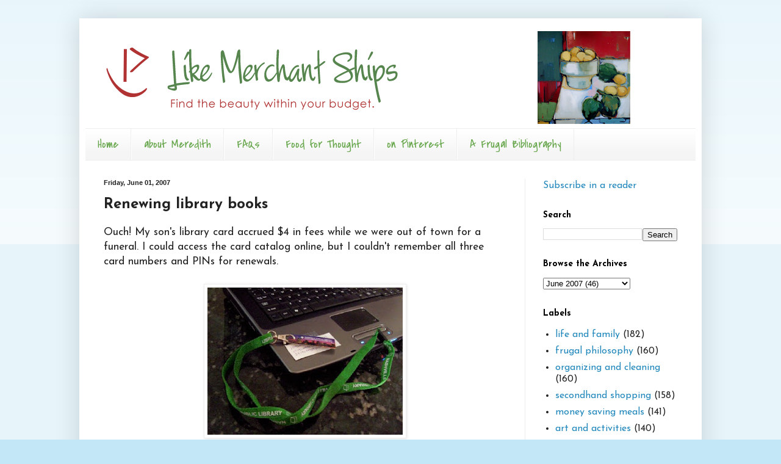

--- FILE ---
content_type: text/html; charset=UTF-8
request_url: http://www.likemerchantships.com/2007/06/renewing-library-books.html
body_size: 11916
content:
<!DOCTYPE html>
<html class='v2' dir='ltr' lang='en-US'>
<head>
<link href='https://www.blogger.com/static/v1/widgets/335934321-css_bundle_v2.css' rel='stylesheet' type='text/css'/>
<meta content='width=1100' name='viewport'/>
<meta content='text/html; charset=UTF-8' http-equiv='Content-Type'/>
<meta content='blogger' name='generator'/>
<link href='http://www.likemerchantships.com/favicon.ico' rel='icon' type='image/x-icon'/>
<link href='http://www.likemerchantships.com/2007/06/renewing-library-books.html' rel='canonical'/>
<link rel="alternate" type="application/atom+xml" title="Like Merchant Ships - Atom" href="http://www.likemerchantships.com/feeds/posts/default" />
<link rel="alternate" type="application/rss+xml" title="Like Merchant Ships - RSS" href="http://www.likemerchantships.com/feeds/posts/default?alt=rss" />
<link rel="service.post" type="application/atom+xml" title="Like Merchant Ships - Atom" href="https://www.blogger.com/feeds/12364613/posts/default" />

<link rel="alternate" type="application/atom+xml" title="Like Merchant Ships - Atom" href="http://www.likemerchantships.com/feeds/3216886102161930401/comments/default" />
<!--Can't find substitution for tag [blog.ieCssRetrofitLinks]-->
<link href='https://blogger.googleusercontent.com/img/b/R29vZ2xl/AVvXsEjY7pXCU9lyMM_cEJOX1g0PW3I9nBtge6DdYcq18-UQk1j_HdnrSgT0kaEwozgvQhJaNqumzlOEHwUq_Rtl52mbgU78iMgqBaatLdNHiCBxGn9XY0hNufcuDdnE9xhuKrwgQd_Bsg/s320/library+card+web.jpg' rel='image_src'/>
<meta content='http://www.likemerchantships.com/2007/06/renewing-library-books.html' property='og:url'/>
<meta content='Renewing library books' property='og:title'/>
<meta content='Ouch! My son&#39;s library card accrued $4 in fees while we were out of town for a funeral. I could access the card catalog online, but I couldn...' property='og:description'/>
<meta content='https://blogger.googleusercontent.com/img/b/R29vZ2xl/AVvXsEjY7pXCU9lyMM_cEJOX1g0PW3I9nBtge6DdYcq18-UQk1j_HdnrSgT0kaEwozgvQhJaNqumzlOEHwUq_Rtl52mbgU78iMgqBaatLdNHiCBxGn9XY0hNufcuDdnE9xhuKrwgQd_Bsg/w1200-h630-p-k-no-nu/library+card+web.jpg' property='og:image'/>
<title>Like Merchant Ships: Renewing library books</title>
<style type='text/css'>@font-face{font-family:'Covered By Your Grace';font-style:normal;font-weight:400;font-display:swap;src:url(//fonts.gstatic.com/s/coveredbyyourgrace/v17/QGYwz-AZahWOJJI9kykWW9mD6opopoqXSOSEHwgsiaXVIxnL.woff2)format('woff2');unicode-range:U+0100-02BA,U+02BD-02C5,U+02C7-02CC,U+02CE-02D7,U+02DD-02FF,U+0304,U+0308,U+0329,U+1D00-1DBF,U+1E00-1E9F,U+1EF2-1EFF,U+2020,U+20A0-20AB,U+20AD-20C0,U+2113,U+2C60-2C7F,U+A720-A7FF;}@font-face{font-family:'Covered By Your Grace';font-style:normal;font-weight:400;font-display:swap;src:url(//fonts.gstatic.com/s/coveredbyyourgrace/v17/QGYwz-AZahWOJJI9kykWW9mD6opopoqXSOSEEQgsiaXVIw.woff2)format('woff2');unicode-range:U+0000-00FF,U+0131,U+0152-0153,U+02BB-02BC,U+02C6,U+02DA,U+02DC,U+0304,U+0308,U+0329,U+2000-206F,U+20AC,U+2122,U+2191,U+2193,U+2212,U+2215,U+FEFF,U+FFFD;}@font-face{font-family:'Josefin Sans';font-style:normal;font-weight:400;font-display:swap;src:url(//fonts.gstatic.com/s/josefinsans/v34/Qw3aZQNVED7rKGKxtqIqX5EUAnx4Vn8siqM7.woff2)format('woff2');unicode-range:U+0102-0103,U+0110-0111,U+0128-0129,U+0168-0169,U+01A0-01A1,U+01AF-01B0,U+0300-0301,U+0303-0304,U+0308-0309,U+0323,U+0329,U+1EA0-1EF9,U+20AB;}@font-face{font-family:'Josefin Sans';font-style:normal;font-weight:400;font-display:swap;src:url(//fonts.gstatic.com/s/josefinsans/v34/Qw3aZQNVED7rKGKxtqIqX5EUA3x4Vn8siqM7.woff2)format('woff2');unicode-range:U+0100-02BA,U+02BD-02C5,U+02C7-02CC,U+02CE-02D7,U+02DD-02FF,U+0304,U+0308,U+0329,U+1D00-1DBF,U+1E00-1E9F,U+1EF2-1EFF,U+2020,U+20A0-20AB,U+20AD-20C0,U+2113,U+2C60-2C7F,U+A720-A7FF;}@font-face{font-family:'Josefin Sans';font-style:normal;font-weight:400;font-display:swap;src:url(//fonts.gstatic.com/s/josefinsans/v34/Qw3aZQNVED7rKGKxtqIqX5EUDXx4Vn8sig.woff2)format('woff2');unicode-range:U+0000-00FF,U+0131,U+0152-0153,U+02BB-02BC,U+02C6,U+02DA,U+02DC,U+0304,U+0308,U+0329,U+2000-206F,U+20AC,U+2122,U+2191,U+2193,U+2212,U+2215,U+FEFF,U+FFFD;}@font-face{font-family:'Josefin Sans';font-style:normal;font-weight:700;font-display:swap;src:url(//fonts.gstatic.com/s/josefinsans/v34/Qw3aZQNVED7rKGKxtqIqX5EUAnx4Vn8siqM7.woff2)format('woff2');unicode-range:U+0102-0103,U+0110-0111,U+0128-0129,U+0168-0169,U+01A0-01A1,U+01AF-01B0,U+0300-0301,U+0303-0304,U+0308-0309,U+0323,U+0329,U+1EA0-1EF9,U+20AB;}@font-face{font-family:'Josefin Sans';font-style:normal;font-weight:700;font-display:swap;src:url(//fonts.gstatic.com/s/josefinsans/v34/Qw3aZQNVED7rKGKxtqIqX5EUA3x4Vn8siqM7.woff2)format('woff2');unicode-range:U+0100-02BA,U+02BD-02C5,U+02C7-02CC,U+02CE-02D7,U+02DD-02FF,U+0304,U+0308,U+0329,U+1D00-1DBF,U+1E00-1E9F,U+1EF2-1EFF,U+2020,U+20A0-20AB,U+20AD-20C0,U+2113,U+2C60-2C7F,U+A720-A7FF;}@font-face{font-family:'Josefin Sans';font-style:normal;font-weight:700;font-display:swap;src:url(//fonts.gstatic.com/s/josefinsans/v34/Qw3aZQNVED7rKGKxtqIqX5EUDXx4Vn8sig.woff2)format('woff2');unicode-range:U+0000-00FF,U+0131,U+0152-0153,U+02BB-02BC,U+02C6,U+02DA,U+02DC,U+0304,U+0308,U+0329,U+2000-206F,U+20AC,U+2122,U+2191,U+2193,U+2212,U+2215,U+FEFF,U+FFFD;}</style>
<style id='page-skin-1' type='text/css'><!--
/*
-----------------------------------------------
Blogger Template Style
Name:     Simple
Designer: Blogger
URL:      www.blogger.com
----------------------------------------------- */
/* Content
----------------------------------------------- */
body {
font: normal normal 16px Josefin Sans;
color: #222222;
background: #c3e7f6 none repeat scroll top left;
padding: 0 40px 40px 40px;
}
html body .region-inner {
min-width: 0;
max-width: 100%;
width: auto;
}
h2 {
font-size: 22px;
}
a:link {
text-decoration:none;
color: #2288bb;
}
a:visited {
text-decoration:none;
color: #888888;
}
a:hover {
text-decoration:underline;
color: #33aaff;
}
.body-fauxcolumn-outer .fauxcolumn-inner {
background: transparent url(https://resources.blogblog.com/blogblog/data/1kt/simple/body_gradient_tile_light.png) repeat scroll top left;
_background-image: none;
}
.body-fauxcolumn-outer .cap-top {
position: absolute;
z-index: 1;
height: 400px;
width: 100%;
}
.body-fauxcolumn-outer .cap-top .cap-left {
width: 100%;
background: transparent url(https://resources.blogblog.com/blogblog/data/1kt/simple/gradients_light.png) repeat-x scroll top left;
_background-image: none;
}
.content-outer {
-moz-box-shadow: 0 0 40px rgba(0, 0, 0, .15);
-webkit-box-shadow: 0 0 5px rgba(0, 0, 0, .15);
-goog-ms-box-shadow: 0 0 10px #333333;
box-shadow: 0 0 40px rgba(0, 0, 0, .15);
margin-bottom: 1px;
}
.content-inner {
padding: 10px 10px;
}
.content-inner {
background-color: #ffffff;
}
/* Header
----------------------------------------------- */
.header-outer {
background: transparent none repeat-x scroll 0 -400px;
_background-image: none;
}
.Header h1 {
font: normal normal 60px Arial, Tahoma, Helvetica, FreeSans, sans-serif;
color: #3399bb;
text-shadow: -1px -1px 1px rgba(0, 0, 0, .2);
}
.Header h1 a {
color: #3399bb;
}
.Header .description {
font-size: 140%;
color: #777777;
}
.header-inner .Header .titlewrapper {
padding: 22px 30px;
}
.header-inner .Header .descriptionwrapper {
padding: 0 30px;
}
/* Tabs
----------------------------------------------- */
.tabs-inner .section:first-child {
border-top: 1px solid #eeeeee;
}
.tabs-inner .section:first-child ul {
margin-top: -1px;
border-top: 1px solid #eeeeee;
border-left: 0 solid #eeeeee;
border-right: 0 solid #eeeeee;
}
.tabs-inner .widget ul {
background: #f5f5f5 url(https://resources.blogblog.com/blogblog/data/1kt/simple/gradients_light.png) repeat-x scroll 0 -800px;
_background-image: none;
border-bottom: 1px solid #eeeeee;
margin-top: 0;
margin-left: -30px;
margin-right: -30px;
}
.tabs-inner .widget li a {
display: inline-block;
padding: .6em 1em;
font: normal normal 20px Covered By Your Grace;
color: #6aa84f;
border-left: 1px solid #ffffff;
border-right: 1px solid #eeeeee;
}
.tabs-inner .widget li:first-child a {
border-left: none;
}
.tabs-inner .widget li.selected a, .tabs-inner .widget li a:hover {
color: #000000;
background-color: #eeeeee;
text-decoration: none;
}
/* Columns
----------------------------------------------- */
.main-outer {
border-top: 0 solid #eeeeee;
}
.fauxcolumn-left-outer .fauxcolumn-inner {
border-right: 1px solid #eeeeee;
}
.fauxcolumn-right-outer .fauxcolumn-inner {
border-left: 1px solid #eeeeee;
}
/* Headings
----------------------------------------------- */
div.widget > h2,
div.widget h2.title {
margin: 0 0 1em 0;
font: normal bold 14px Josefin Sans;
color: #000000;
}
/* Widgets
----------------------------------------------- */
.widget .zippy {
color: #999999;
text-shadow: 2px 2px 1px rgba(0, 0, 0, .1);
}
.widget .popular-posts ul {
list-style: none;
}
/* Posts
----------------------------------------------- */
h2.date-header {
font: normal bold 11px Arial, Tahoma, Helvetica, FreeSans, sans-serif;
}
.date-header span {
background-color: transparent;
color: #222222;
padding: inherit;
letter-spacing: inherit;
margin: inherit;
}
.main-inner {
padding-top: 30px;
padding-bottom: 30px;
}
.main-inner .column-center-inner {
padding: 0 15px;
}
.main-inner .column-center-inner .section {
margin: 0 15px;
}
.post {
margin: 0 0 25px 0;
}
h3.post-title, .comments h4 {
font: normal bold 24px Josefin Sans;
margin: .75em 0 0;
}
.post-body {
font-size: 110%;
line-height: 1.4;
position: relative;
}
.post-body img, .post-body .tr-caption-container, .Profile img, .Image img,
.BlogList .item-thumbnail img {
padding: 2px;
background: #ffffff;
border: 1px solid #eeeeee;
-moz-box-shadow: 1px 1px 5px rgba(0, 0, 0, .1);
-webkit-box-shadow: 1px 1px 5px rgba(0, 0, 0, .1);
box-shadow: 1px 1px 5px rgba(0, 0, 0, .1);
}
.post-body img, .post-body .tr-caption-container {
padding: 5px;
}
.post-body .tr-caption-container {
color: #222222;
}
.post-body .tr-caption-container img {
padding: 0;
background: transparent;
border: none;
-moz-box-shadow: 0 0 0 rgba(0, 0, 0, .1);
-webkit-box-shadow: 0 0 0 rgba(0, 0, 0, .1);
box-shadow: 0 0 0 rgba(0, 0, 0, .1);
}
.post-header {
margin: 0 0 1.5em;
line-height: 1.6;
font-size: 90%;
}
.post-footer {
margin: 20px -2px 0;
padding: 5px 10px;
color: #666666;
background-color: #f9f9f9;
border-bottom: 1px solid #eeeeee;
line-height: 1.6;
font-size: 90%;
}
#comments .comment-author {
padding-top: 1.5em;
border-top: 1px solid #eeeeee;
background-position: 0 1.5em;
}
#comments .comment-author:first-child {
padding-top: 0;
border-top: none;
}
.avatar-image-container {
margin: .2em 0 0;
}
#comments .avatar-image-container img {
border: 1px solid #eeeeee;
}
/* Comments
----------------------------------------------- */
.comments .comments-content .icon.blog-author {
background-repeat: no-repeat;
background-image: url([data-uri]);
}
.comments .comments-content .loadmore a {
border-top: 1px solid #999999;
border-bottom: 1px solid #999999;
}
.comments .comment-thread.inline-thread {
background-color: #f9f9f9;
}
.comments .continue {
border-top: 2px solid #999999;
}
/* Accents
---------------------------------------------- */
.section-columns td.columns-cell {
border-left: 1px solid #eeeeee;
}
.blog-pager {
background: transparent none no-repeat scroll top center;
}
.blog-pager-older-link, .home-link,
.blog-pager-newer-link {
background-color: #ffffff;
padding: 5px;
}
.footer-outer {
border-top: 0 dashed #bbbbbb;
}
/* Mobile
----------------------------------------------- */
body.mobile  {
background-size: auto;
}
.mobile .body-fauxcolumn-outer {
background: transparent none repeat scroll top left;
}
.mobile .body-fauxcolumn-outer .cap-top {
background-size: 100% auto;
}
.mobile .content-outer {
-webkit-box-shadow: 0 0 3px rgba(0, 0, 0, .15);
box-shadow: 0 0 3px rgba(0, 0, 0, .15);
}
.mobile .tabs-inner .widget ul {
margin-left: 0;
margin-right: 0;
}
.mobile .post {
margin: 0;
}
.mobile .main-inner .column-center-inner .section {
margin: 0;
}
.mobile .date-header span {
padding: 0.1em 10px;
margin: 0 -10px;
}
.mobile h3.post-title {
margin: 0;
}
.mobile .blog-pager {
background: transparent none no-repeat scroll top center;
}
.mobile .footer-outer {
border-top: none;
}
.mobile .main-inner, .mobile .footer-inner {
background-color: #ffffff;
}
.mobile-index-contents {
color: #222222;
}
.mobile-link-button {
background-color: #2288bb;
}
.mobile-link-button a:link, .mobile-link-button a:visited {
color: #ffffff;
}
.mobile .tabs-inner .section:first-child {
border-top: none;
}
.mobile .tabs-inner .PageList .widget-content {
background-color: #eeeeee;
color: #000000;
border-top: 1px solid #eeeeee;
border-bottom: 1px solid #eeeeee;
}
.mobile .tabs-inner .PageList .widget-content .pagelist-arrow {
border-left: 1px solid #eeeeee;
}

--></style>
<style id='template-skin-1' type='text/css'><!--
body {
min-width: 1020px;
}
.content-outer, .content-fauxcolumn-outer, .region-inner {
min-width: 1020px;
max-width: 1020px;
_width: 1020px;
}
.main-inner .columns {
padding-left: 0px;
padding-right: 280px;
}
.main-inner .fauxcolumn-center-outer {
left: 0px;
right: 280px;
/* IE6 does not respect left and right together */
_width: expression(this.parentNode.offsetWidth -
parseInt("0px") -
parseInt("280px") + 'px');
}
.main-inner .fauxcolumn-left-outer {
width: 0px;
}
.main-inner .fauxcolumn-right-outer {
width: 280px;
}
.main-inner .column-left-outer {
width: 0px;
right: 100%;
margin-left: -0px;
}
.main-inner .column-right-outer {
width: 280px;
margin-right: -280px;
}
#layout {
min-width: 0;
}
#layout .content-outer {
min-width: 0;
width: 800px;
}
#layout .region-inner {
min-width: 0;
width: auto;
}
body#layout div.add_widget {
padding: 8px;
}
body#layout div.add_widget a {
margin-left: 32px;
}
--></style>
<link href='https://www.blogger.com/dyn-css/authorization.css?targetBlogID=12364613&amp;zx=6dbdc99e-49e5-4cab-92e8-cb335929eb63' media='none' onload='if(media!=&#39;all&#39;)media=&#39;all&#39;' rel='stylesheet'/><noscript><link href='https://www.blogger.com/dyn-css/authorization.css?targetBlogID=12364613&amp;zx=6dbdc99e-49e5-4cab-92e8-cb335929eb63' rel='stylesheet'/></noscript>
<meta name='google-adsense-platform-account' content='ca-host-pub-1556223355139109'/>
<meta name='google-adsense-platform-domain' content='blogspot.com'/>

</head>
<body class='loading variant-pale'>
<div class='navbar no-items section' id='navbar' name='Navbar'>
</div>
<div class='body-fauxcolumns'>
<div class='fauxcolumn-outer body-fauxcolumn-outer'>
<div class='cap-top'>
<div class='cap-left'></div>
<div class='cap-right'></div>
</div>
<div class='fauxborder-left'>
<div class='fauxborder-right'></div>
<div class='fauxcolumn-inner'>
</div>
</div>
<div class='cap-bottom'>
<div class='cap-left'></div>
<div class='cap-right'></div>
</div>
</div>
</div>
<div class='content'>
<div class='content-fauxcolumns'>
<div class='fauxcolumn-outer content-fauxcolumn-outer'>
<div class='cap-top'>
<div class='cap-left'></div>
<div class='cap-right'></div>
</div>
<div class='fauxborder-left'>
<div class='fauxborder-right'></div>
<div class='fauxcolumn-inner'>
</div>
</div>
<div class='cap-bottom'>
<div class='cap-left'></div>
<div class='cap-right'></div>
</div>
</div>
</div>
<div class='content-outer'>
<div class='content-cap-top cap-top'>
<div class='cap-left'></div>
<div class='cap-right'></div>
</div>
<div class='fauxborder-left content-fauxborder-left'>
<div class='fauxborder-right content-fauxborder-right'></div>
<div class='content-inner'>
<header>
<div class='header-outer'>
<div class='header-cap-top cap-top'>
<div class='cap-left'></div>
<div class='cap-right'></div>
</div>
<div class='fauxborder-left header-fauxborder-left'>
<div class='fauxborder-right header-fauxborder-right'></div>
<div class='region-inner header-inner'>
<div class='header section' id='header' name='Header'><div class='widget Header' data-version='1' id='Header1'>
<div id='header-inner'>
<a href='http://www.likemerchantships.com/' style='display: block'>
<img alt='Like Merchant Ships' height='170px; ' id='Header1_headerimg' src='https://blogger.googleusercontent.com/img/b/R29vZ2xl/AVvXsEiXd2KaQVCEecTWylCVGDjSE-8XMU_FvplQ9Y-XmABJ7ysoczWSvDUTP7LKNIQX2kqgN7oumEnD2VTRxSgHiclta7XvX8uC-jp6nZZVMjivSd15nxASG6-Jc3zI1oRBBCrFQpHf/s960-r/MeredithHeader.png' style='display: block' width='960px; '/>
</a>
</div>
</div></div>
</div>
</div>
<div class='header-cap-bottom cap-bottom'>
<div class='cap-left'></div>
<div class='cap-right'></div>
</div>
</div>
</header>
<div class='tabs-outer'>
<div class='tabs-cap-top cap-top'>
<div class='cap-left'></div>
<div class='cap-right'></div>
</div>
<div class='fauxborder-left tabs-fauxborder-left'>
<div class='fauxborder-right tabs-fauxborder-right'></div>
<div class='region-inner tabs-inner'>
<div class='tabs section' id='crosscol' name='Cross-Column'><div class='widget PageList' data-version='1' id='PageList1'>
<h2>Pages</h2>
<div class='widget-content'>
<ul>
<li>
<a href='http://www.likemerchantships.com/'>Home</a>
</li>
<li>
<a href='http://www.likemerchantships.org/2005/01/hi-im-meredith-like-merchant-ships-is.html'>about Meredith</a>
</li>
<li>
<a href='http://www.likemerchantships.org/2005/01/frequently-asked-questions.html'>FAQs</a>
</li>
<li>
<a href='http://merchantships.tumblr.com/'>Food for Thought </a>
</li>
<li>
<a href='http://pinterest.com/merchantships/'>on Pinterest</a>
</li>
<li>
<a href='http://www.likemerchantships.org/2007/07/live-well-on-less-bibliography.html'>A Frugal Bibliography</a>
</li>
</ul>
<div class='clear'></div>
</div>
</div></div>
<div class='tabs no-items section' id='crosscol-overflow' name='Cross-Column 2'></div>
</div>
</div>
<div class='tabs-cap-bottom cap-bottom'>
<div class='cap-left'></div>
<div class='cap-right'></div>
</div>
</div>
<div class='main-outer'>
<div class='main-cap-top cap-top'>
<div class='cap-left'></div>
<div class='cap-right'></div>
</div>
<div class='fauxborder-left main-fauxborder-left'>
<div class='fauxborder-right main-fauxborder-right'></div>
<div class='region-inner main-inner'>
<div class='columns fauxcolumns'>
<div class='fauxcolumn-outer fauxcolumn-center-outer'>
<div class='cap-top'>
<div class='cap-left'></div>
<div class='cap-right'></div>
</div>
<div class='fauxborder-left'>
<div class='fauxborder-right'></div>
<div class='fauxcolumn-inner'>
</div>
</div>
<div class='cap-bottom'>
<div class='cap-left'></div>
<div class='cap-right'></div>
</div>
</div>
<div class='fauxcolumn-outer fauxcolumn-left-outer'>
<div class='cap-top'>
<div class='cap-left'></div>
<div class='cap-right'></div>
</div>
<div class='fauxborder-left'>
<div class='fauxborder-right'></div>
<div class='fauxcolumn-inner'>
</div>
</div>
<div class='cap-bottom'>
<div class='cap-left'></div>
<div class='cap-right'></div>
</div>
</div>
<div class='fauxcolumn-outer fauxcolumn-right-outer'>
<div class='cap-top'>
<div class='cap-left'></div>
<div class='cap-right'></div>
</div>
<div class='fauxborder-left'>
<div class='fauxborder-right'></div>
<div class='fauxcolumn-inner'>
</div>
</div>
<div class='cap-bottom'>
<div class='cap-left'></div>
<div class='cap-right'></div>
</div>
</div>
<!-- corrects IE6 width calculation -->
<div class='columns-inner'>
<div class='column-center-outer'>
<div class='column-center-inner'>
<div class='main section' id='main' name='Main'><div class='widget Blog' data-version='1' id='Blog1'>
<div class='blog-posts hfeed'>

          <div class="date-outer">
        
<h2 class='date-header'><span>Friday, June 01, 2007</span></h2>

          <div class="date-posts">
        
<div class='post-outer'>
<div class='post hentry uncustomized-post-template' itemprop='blogPost' itemscope='itemscope' itemtype='http://schema.org/BlogPosting'>
<meta content='https://blogger.googleusercontent.com/img/b/R29vZ2xl/AVvXsEjY7pXCU9lyMM_cEJOX1g0PW3I9nBtge6DdYcq18-UQk1j_HdnrSgT0kaEwozgvQhJaNqumzlOEHwUq_Rtl52mbgU78iMgqBaatLdNHiCBxGn9XY0hNufcuDdnE9xhuKrwgQd_Bsg/s320/library+card+web.jpg' itemprop='image_url'/>
<meta content='12364613' itemprop='blogId'/>
<meta content='3216886102161930401' itemprop='postId'/>
<a name='3216886102161930401'></a>
<h3 class='post-title entry-title' itemprop='name'>
Renewing library books
</h3>
<div class='post-header'>
<div class='post-header-line-1'></div>
</div>
<div class='post-body entry-content' id='post-body-3216886102161930401' itemprop='description articleBody'>
Ouch! My son's library card accrued $4 in fees while we were out of town for a funeral. I could access the card catalog online, but I couldn't remember all three card numbers and PINs for renewals.<br /><br /><a href="https://blogger.googleusercontent.com/img/b/R29vZ2xl/AVvXsEjY7pXCU9lyMM_cEJOX1g0PW3I9nBtge6DdYcq18-UQk1j_HdnrSgT0kaEwozgvQhJaNqumzlOEHwUq_Rtl52mbgU78iMgqBaatLdNHiCBxGn9XY0hNufcuDdnE9xhuKrwgQd_Bsg/s1600-h/library+card+web.jpg"><img alt="" border="0" id="BLOGGER_PHOTO_ID_5071245134150356530" src="https://blogger.googleusercontent.com/img/b/R29vZ2xl/AVvXsEjY7pXCU9lyMM_cEJOX1g0PW3I9nBtge6DdYcq18-UQk1j_HdnrSgT0kaEwozgvQhJaNqumzlOEHwUq_Rtl52mbgU78iMgqBaatLdNHiCBxGn9XY0hNufcuDdnE9xhuKrwgQd_Bsg/s320/library+card+web.jpg" style="DISPLAY: block; MARGIN: 0px auto 10px; CURSOR: hand; TEXT-ALIGN: center" /></a>I finally taped the numbers to my laptop for easy reference. It would be just as easy to save them to a document file. No more excuses for me!
<div style='clear: both;'></div>
</div>
<div class='post-footer'>
<div class='post-footer-line post-footer-line-1'>
<span class='post-author vcard'>
Posted by
<span class='fn' itemprop='author' itemscope='itemscope' itemtype='http://schema.org/Person'>
<span itemprop='name'>Meredith</span>
</span>
</span>
<span class='post-timestamp'>
at
<meta content='http://www.likemerchantships.com/2007/06/renewing-library-books.html' itemprop='url'/>
<a class='timestamp-link' href='http://www.likemerchantships.com/2007/06/renewing-library-books.html' rel='bookmark' title='permanent link'><abbr class='published' itemprop='datePublished' title='2007-06-01T18:32:00-05:00'>6:32 PM</abbr></a>
</span>
<span class='post-comment-link'>
</span>
<span class='post-icons'>
<span class='item-action'>
<a href='https://www.blogger.com/email-post/12364613/3216886102161930401' title='Email Post'>
<img alt='' class='icon-action' height='13' src='https://resources.blogblog.com/img/icon18_email.gif' width='18'/>
</a>
</span>
<span class='item-control blog-admin pid-1904809788'>
<a href='https://www.blogger.com/post-edit.g?blogID=12364613&postID=3216886102161930401&from=pencil' title='Edit Post'>
<img alt='' class='icon-action' height='18' src='https://resources.blogblog.com/img/icon18_edit_allbkg.gif' width='18'/>
</a>
</span>
</span>
<div class='post-share-buttons goog-inline-block'>
</div>
</div>
<div class='post-footer-line post-footer-line-2'>
<span class='post-labels'>
Labels:
<a href='http://www.likemerchantships.com/search/label/library%20bag' rel='tag'>library bag</a>
</span>
</div>
<div class='post-footer-line post-footer-line-3'>
<span class='post-location'>
</span>
</div>
</div>
</div>
<div class='comments' id='comments'>
<a name='comments'></a>
<h4>6 comments:</h4>
<div id='Blog1_comments-block-wrapper'>
<dl class='avatar-comment-indent' id='comments-block'>
<dt class='comment-author ' id='c4531762480627022331'>
<a name='c4531762480627022331'></a>
<div class="avatar-image-container vcard"><span dir="ltr"><a href="https://www.blogger.com/profile/00337834296068863923" target="" rel="nofollow" onclick="" class="avatar-hovercard" id="av-4531762480627022331-00337834296068863923"><img src="https://resources.blogblog.com/img/blank.gif" width="35" height="35" class="delayLoad" style="display: none;" longdesc="//3.bp.blogspot.com/_IVEfMTPr0cM/SXqT3d-569I/AAAAAAAAAKw/4iJc9V3GrPY/S45-s35/indie-sling-50k.jpg" alt="" title="Indie Pereira">

<noscript><img src="//3.bp.blogspot.com/_IVEfMTPr0cM/SXqT3d-569I/AAAAAAAAAKw/4iJc9V3GrPY/S45-s35/indie-sling-50k.jpg" width="35" height="35" class="photo" alt=""></noscript></a></span></div>
<a href='https://www.blogger.com/profile/00337834296068863923' rel='nofollow'>Indie Pereira</a>
said...
</dt>
<dd class='comment-body' id='Blog1_cmt-4531762480627022331'>
<p>
$4 isn't ouch. $100+ is ouch. Just ask my husband who no longer uses the library.
</p>
</dd>
<dd class='comment-footer'>
<span class='comment-timestamp'>
<a href='http://www.likemerchantships.com/2007/06/renewing-library-books.html?showComment=1180754400000#c4531762480627022331' title='comment permalink'>
June 01, 2007 10:20 PM
</a>
<span class='item-control blog-admin pid-186949890'>
<a class='comment-delete' href='https://www.blogger.com/comment/delete/12364613/4531762480627022331' title='Delete Comment'>
<img src='https://resources.blogblog.com/img/icon_delete13.gif'/>
</a>
</span>
</span>
</dd>
<dt class='comment-author ' id='c2645115284112753754'>
<a name='c2645115284112753754'></a>
<div class="avatar-image-container avatar-stock"><span dir="ltr"><img src="//resources.blogblog.com/img/blank.gif" width="35" height="35" alt="" title="Anonymous">

</span></div>
Anonymous
said...
</dt>
<dd class='comment-body' id='Blog1_cmt-2645115284112753754'>
<p>
I check out the whole family's materials on my card.  That way, only one set of numbers to memorize.<BR/><BR/>I have, however, had over 100 items checked out at a time.<BR/><BR/>Jora
</p>
</dd>
<dd class='comment-footer'>
<span class='comment-timestamp'>
<a href='http://www.likemerchantships.com/2007/06/renewing-library-books.html?showComment=1180757220000#c2645115284112753754' title='comment permalink'>
June 01, 2007 11:07 PM
</a>
<span class='item-control blog-admin pid-1443524576'>
<a class='comment-delete' href='https://www.blogger.com/comment/delete/12364613/2645115284112753754' title='Delete Comment'>
<img src='https://resources.blogblog.com/img/icon_delete13.gif'/>
</a>
</span>
</span>
</dd>
<dt class='comment-author blog-author' id='c2474314964492326603'>
<a name='c2474314964492326603'></a>
<div class="avatar-image-container vcard"><span dir="ltr"><a href="https://www.blogger.com/profile/08455517419708043340" target="" rel="nofollow" onclick="" class="avatar-hovercard" id="av-2474314964492326603-08455517419708043340"><img src="https://resources.blogblog.com/img/blank.gif" width="35" height="35" class="delayLoad" style="display: none;" longdesc="//blogger.googleusercontent.com/img/b/R29vZ2xl/AVvXsEgHQ_BjzxyinINicodkCxlOdd1KXaemxlOw_E3KjnuxkZSr--mNLfKVnItWCAzxTXr9cVoR1dbw-XqMJ-YrTg07sY_XkZ84eCYb-sgX6JZbqu4d86dK8JmFZLaC-iz88A/s45-c/best-frugal-blog-for-living-well-on-less.jpg" alt="" title="Meredith">

<noscript><img src="//blogger.googleusercontent.com/img/b/R29vZ2xl/AVvXsEgHQ_BjzxyinINicodkCxlOdd1KXaemxlOw_E3KjnuxkZSr--mNLfKVnItWCAzxTXr9cVoR1dbw-XqMJ-YrTg07sY_XkZ84eCYb-sgX6JZbqu4d86dK8JmFZLaC-iz88A/s45-c/best-frugal-blog-for-living-well-on-less.jpg" width="35" height="35" class="photo" alt=""></noscript></a></span></div>
<a href='https://www.blogger.com/profile/08455517419708043340' rel='nofollow'>Meredith</a>
said...
</dt>
<dd class='comment-body' id='Blog1_cmt-2474314964492326603'>
<p>
Wow!  I still hate to lose $4 that I wouldn't have had to pay otherwise, though.<BR/><BR/>Jora, our library has a 25 item limit per card.  We have to stack my card and my son's to get enough materials to last us.
</p>
</dd>
<dd class='comment-footer'>
<span class='comment-timestamp'>
<a href='http://www.likemerchantships.com/2007/06/renewing-library-books.html?showComment=1180758120000#c2474314964492326603' title='comment permalink'>
June 01, 2007 11:22 PM
</a>
<span class='item-control blog-admin pid-1904809788'>
<a class='comment-delete' href='https://www.blogger.com/comment/delete/12364613/2474314964492326603' title='Delete Comment'>
<img src='https://resources.blogblog.com/img/icon_delete13.gif'/>
</a>
</span>
</span>
</dd>
<dt class='comment-author ' id='c7819132689512496175'>
<a name='c7819132689512496175'></a>
<div class="avatar-image-container avatar-stock"><span dir="ltr"><img src="//resources.blogblog.com/img/blank.gif" width="35" height="35" alt="" title="Anonymous">

</span></div>
Anonymous
said...
</dt>
<dd class='comment-body' id='Blog1_cmt-7819132689512496175'>
<p>
Our library fortunately does not impose fines on children's books (at least at this time) nor do they impose a limit on books (there is a 5 per card limit on recordings).  While I do find it easier to put everything on my card, I'm then not teaching my children the wonderful value of using their cards and the small thrill of checking things out themselves.<BR/><BR/>I keep the cards in my purse and that has worked great.  :-)
</p>
</dd>
<dd class='comment-footer'>
<span class='comment-timestamp'>
<a href='http://www.likemerchantships.com/2007/06/renewing-library-books.html?showComment=1180785960000#c7819132689512496175' title='comment permalink'>
June 02, 2007 7:06 AM
</a>
<span class='item-control blog-admin pid-1443524576'>
<a class='comment-delete' href='https://www.blogger.com/comment/delete/12364613/7819132689512496175' title='Delete Comment'>
<img src='https://resources.blogblog.com/img/icon_delete13.gif'/>
</a>
</span>
</span>
</dd>
<dt class='comment-author ' id='c7388531008340921391'>
<a name='c7388531008340921391'></a>
<div class="avatar-image-container avatar-stock"><span dir="ltr"><img src="//resources.blogblog.com/img/blank.gif" width="35" height="35" alt="" title="Anonymous">

</span></div>
Anonymous
said...
</dt>
<dd class='comment-body' id='Blog1_cmt-7388531008340921391'>
<p>
I think our card limit is 150 items (Several years ago, I asked.)  I know I've exceeded 100 without complaint from the desk.<BR/><BR/>And, with different family members chekcing out things for their own interests, we almost always have more than 50 items checked out.<BR/><BR/>Jora
</p>
</dd>
<dd class='comment-footer'>
<span class='comment-timestamp'>
<a href='http://www.likemerchantships.com/2007/06/renewing-library-books.html?showComment=1180808220000#c7388531008340921391' title='comment permalink'>
June 02, 2007 1:17 PM
</a>
<span class='item-control blog-admin pid-1443524576'>
<a class='comment-delete' href='https://www.blogger.com/comment/delete/12364613/7388531008340921391' title='Delete Comment'>
<img src='https://resources.blogblog.com/img/icon_delete13.gif'/>
</a>
</span>
</span>
</dd>
<dt class='comment-author ' id='c6802035699830683449'>
<a name='c6802035699830683449'></a>
<div class="avatar-image-container vcard"><span dir="ltr"><a href="https://www.blogger.com/profile/10687367589610368444" target="" rel="nofollow" onclick="" class="avatar-hovercard" id="av-6802035699830683449-10687367589610368444"><img src="https://resources.blogblog.com/img/blank.gif" width="35" height="35" class="delayLoad" style="display: none;" longdesc="//blogger.googleusercontent.com/img/b/R29vZ2xl/AVvXsEh2otBmU7IuJW_1kKr7-Kb1p5_zP3GdOMayjYA0Gm5oLehakbt6mRIJV4oZl9ray4SZuSPkFZFfXioIMF0aIdu7MLF6ggsHH3keSuimV_cLeK20OAW4QQf48fCtxYgXZQ/s45-c/facebook+picture.jpg" alt="" title="Fatcat">

<noscript><img src="//blogger.googleusercontent.com/img/b/R29vZ2xl/AVvXsEh2otBmU7IuJW_1kKr7-Kb1p5_zP3GdOMayjYA0Gm5oLehakbt6mRIJV4oZl9ray4SZuSPkFZFfXioIMF0aIdu7MLF6ggsHH3keSuimV_cLeK20OAW4QQf48fCtxYgXZQ/s45-c/facebook+picture.jpg" width="35" height="35" class="photo" alt=""></noscript></a></span></div>
<a href='https://www.blogger.com/profile/10687367589610368444' rel='nofollow'>Fatcat</a>
said...
</dt>
<dd class='comment-body' id='Blog1_cmt-6802035699830683449'>
<p>
Our library would waive the feels if it was for a funeral or something like that.  I've had them waive mine when I was just out of town when I just mentioned it in passing.  I didn't expect them to not fine me, but they did.
</p>
</dd>
<dd class='comment-footer'>
<span class='comment-timestamp'>
<a href='http://www.likemerchantships.com/2007/06/renewing-library-books.html?showComment=1181997900000#c6802035699830683449' title='comment permalink'>
June 16, 2007 7:45 AM
</a>
<span class='item-control blog-admin pid-22312268'>
<a class='comment-delete' href='https://www.blogger.com/comment/delete/12364613/6802035699830683449' title='Delete Comment'>
<img src='https://resources.blogblog.com/img/icon_delete13.gif'/>
</a>
</span>
</span>
</dd>
</dl>
</div>
<p class='comment-footer'>
<a href='https://www.blogger.com/comment/fullpage/post/12364613/3216886102161930401' onclick=''>Post a Comment</a>
</p>
</div>
</div>

        </div></div>
      
</div>
<div class='blog-pager' id='blog-pager'>
<span id='blog-pager-newer-link'>
<a class='blog-pager-newer-link' href='http://www.likemerchantships.com/2007/06/make-your-own-tv-dinners.html' id='Blog1_blog-pager-newer-link' title='Newer Post'>Newer Post</a>
</span>
<span id='blog-pager-older-link'>
<a class='blog-pager-older-link' href='http://www.likemerchantships.com/2007/05/retro-frugality.html' id='Blog1_blog-pager-older-link' title='Older Post'>Older Post</a>
</span>
<a class='home-link' href='http://www.likemerchantships.com/'>Home</a>
</div>
<div class='clear'></div>
<div class='post-feeds'>
<div class='feed-links'>
Subscribe to:
<a class='feed-link' href='http://www.likemerchantships.com/feeds/3216886102161930401/comments/default' target='_blank' type='application/atom+xml'>Post Comments (Atom)</a>
</div>
</div>
</div></div>
</div>
</div>
<div class='column-left-outer'>
<div class='column-left-inner'>
<aside>
</aside>
</div>
</div>
<div class='column-right-outer'>
<div class='column-right-inner'>
<aside>
<div class='sidebar section' id='sidebar-right-1'><div class='widget HTML' data-version='1' id='HTML1'>
<div class='widget-content'>
<a href="http://feeds.feedburner.com/LikeMerchantShips" title="Subscribe to my feed" rel="alternate" type="application/rss+xml"><img src="//feedburner.google.com/fb/images/pub/feed-icon32x32.png" alt="" style="border:0"/></a><a href="http://feeds.feedburner.com/LikeMerchantShips" title="Subscribe to my feed" rel="alternate" type="application/rss+xml">Subscribe in a reader</a>
</div>
<div class='clear'></div>
</div><div class='widget BlogSearch' data-version='1' id='BlogSearch1'>
<h2 class='title'>Search</h2>
<div class='widget-content'>
<div id='BlogSearch1_form'>
<form action='http://www.likemerchantships.com/search' class='gsc-search-box' target='_top'>
<table cellpadding='0' cellspacing='0' class='gsc-search-box'>
<tbody>
<tr>
<td class='gsc-input'>
<input autocomplete='off' class='gsc-input' name='q' size='10' title='search' type='text' value=''/>
</td>
<td class='gsc-search-button'>
<input class='gsc-search-button' title='search' type='submit' value='Search'/>
</td>
</tr>
</tbody>
</table>
</form>
</div>
</div>
<div class='clear'></div>
</div><div class='widget BlogArchive' data-version='1' id='BlogArchive1'>
<h2>Browse the Archives</h2>
<div class='widget-content'>
<div id='ArchiveList'>
<div id='BlogArchive1_ArchiveList'>
<select id='BlogArchive1_ArchiveMenu'>
<option value=''>Browse the Archives</option>
<option value='http://www.likemerchantships.com/2010/03/'>March 2010 (1)</option>
<option value='http://www.likemerchantships.com/2010/02/'>February 2010 (2)</option>
<option value='http://www.likemerchantships.com/2010/01/'>January 2010 (2)</option>
<option value='http://www.likemerchantships.com/2009/12/'>December 2009 (2)</option>
<option value='http://www.likemerchantships.com/2009/10/'>October 2009 (1)</option>
<option value='http://www.likemerchantships.com/2009/09/'>September 2009 (1)</option>
<option value='http://www.likemerchantships.com/2009/08/'>August 2009 (4)</option>
<option value='http://www.likemerchantships.com/2009/07/'>July 2009 (11)</option>
<option value='http://www.likemerchantships.com/2009/06/'>June 2009 (22)</option>
<option value='http://www.likemerchantships.com/2009/05/'>May 2009 (24)</option>
<option value='http://www.likemerchantships.com/2009/04/'>April 2009 (26)</option>
<option value='http://www.likemerchantships.com/2009/03/'>March 2009 (34)</option>
<option value='http://www.likemerchantships.com/2009/02/'>February 2009 (24)</option>
<option value='http://www.likemerchantships.com/2009/01/'>January 2009 (28)</option>
<option value='http://www.likemerchantships.com/2008/12/'>December 2008 (29)</option>
<option value='http://www.likemerchantships.com/2008/11/'>November 2008 (15)</option>
<option value='http://www.likemerchantships.com/2008/10/'>October 2008 (15)</option>
<option value='http://www.likemerchantships.com/2008/09/'>September 2008 (8)</option>
<option value='http://www.likemerchantships.com/2008/08/'>August 2008 (30)</option>
<option value='http://www.likemerchantships.com/2008/07/'>July 2008 (34)</option>
<option value='http://www.likemerchantships.com/2008/06/'>June 2008 (42)</option>
<option value='http://www.likemerchantships.com/2008/05/'>May 2008 (40)</option>
<option value='http://www.likemerchantships.com/2008/04/'>April 2008 (34)</option>
<option value='http://www.likemerchantships.com/2008/03/'>March 2008 (24)</option>
<option value='http://www.likemerchantships.com/2008/02/'>February 2008 (60)</option>
<option value='http://www.likemerchantships.com/2008/01/'>January 2008 (57)</option>
<option value='http://www.likemerchantships.com/2007/12/'>December 2007 (60)</option>
<option value='http://www.likemerchantships.com/2007/11/'>November 2007 (51)</option>
<option value='http://www.likemerchantships.com/2007/10/'>October 2007 (50)</option>
<option value='http://www.likemerchantships.com/2007/09/'>September 2007 (45)</option>
<option value='http://www.likemerchantships.com/2007/08/'>August 2007 (63)</option>
<option value='http://www.likemerchantships.com/2007/07/'>July 2007 (63)</option>
<option value='http://www.likemerchantships.com/2007/06/'>June 2007 (46)</option>
<option value='http://www.likemerchantships.com/2007/05/'>May 2007 (50)</option>
<option value='http://www.likemerchantships.com/2007/04/'>April 2007 (43)</option>
<option value='http://www.likemerchantships.com/2007/03/'>March 2007 (58)</option>
<option value='http://www.likemerchantships.com/2007/02/'>February 2007 (53)</option>
<option value='http://www.likemerchantships.com/2007/01/'>January 2007 (70)</option>
<option value='http://www.likemerchantships.com/2006/12/'>December 2006 (53)</option>
<option value='http://www.likemerchantships.com/2006/11/'>November 2006 (40)</option>
<option value='http://www.likemerchantships.com/2006/10/'>October 2006 (45)</option>
<option value='http://www.likemerchantships.com/2006/09/'>September 2006 (33)</option>
<option value='http://www.likemerchantships.com/2006/08/'>August 2006 (40)</option>
<option value='http://www.likemerchantships.com/2006/07/'>July 2006 (39)</option>
<option value='http://www.likemerchantships.com/2006/06/'>June 2006 (43)</option>
<option value='http://www.likemerchantships.com/2006/05/'>May 2006 (47)</option>
<option value='http://www.likemerchantships.com/2006/04/'>April 2006 (58)</option>
<option value='http://www.likemerchantships.com/2006/03/'>March 2006 (41)</option>
<option value='http://www.likemerchantships.com/2006/02/'>February 2006 (34)</option>
<option value='http://www.likemerchantships.com/2006/01/'>January 2006 (38)</option>
<option value='http://www.likemerchantships.com/2005/12/'>December 2005 (24)</option>
<option value='http://www.likemerchantships.com/2005/11/'>November 2005 (32)</option>
<option value='http://www.likemerchantships.com/2005/10/'>October 2005 (29)</option>
<option value='http://www.likemerchantships.com/2005/09/'>September 2005 (34)</option>
<option value='http://www.likemerchantships.com/2005/08/'>August 2005 (36)</option>
<option value='http://www.likemerchantships.com/2005/07/'>July 2005 (20)</option>
<option value='http://www.likemerchantships.com/2005/06/'>June 2005 (16)</option>
<option value='http://www.likemerchantships.com/2005/05/'>May 2005 (30)</option>
<option value='http://www.likemerchantships.com/2005/04/'>April 2005 (13)</option>
<option value='http://www.likemerchantships.com/2005/03/'>March 2005 (12)</option>
<option value='http://www.likemerchantships.com/2005/02/'>February 2005 (2)</option>
<option value='http://www.likemerchantships.com/2005/01/'>January 2005 (4)</option>
</select>
</div>
</div>
<div class='clear'></div>
</div>
</div><div class='widget Label' data-version='1' id='Label1'>
<h2>Labels</h2>
<div class='widget-content list-label-widget-content'>
<ul>
<li>
<a dir='ltr' href='http://www.likemerchantships.com/search/label/life%20and%20family'>life and family</a>
<span dir='ltr'>(182)</span>
</li>
<li>
<a dir='ltr' href='http://www.likemerchantships.com/search/label/frugal%20philosophy'>frugal philosophy</a>
<span dir='ltr'>(160)</span>
</li>
<li>
<a dir='ltr' href='http://www.likemerchantships.com/search/label/organizing%20and%20cleaning'>organizing and cleaning</a>
<span dir='ltr'>(160)</span>
</li>
<li>
<a dir='ltr' href='http://www.likemerchantships.com/search/label/secondhand%20shopping'>secondhand shopping</a>
<span dir='ltr'>(158)</span>
</li>
<li>
<a dir='ltr' href='http://www.likemerchantships.com/search/label/money%20saving%20meals'>money saving meals</a>
<span dir='ltr'>(141)</span>
</li>
<li>
<a dir='ltr' href='http://www.likemerchantships.com/search/label/art%20and%20activities'>art and activities</a>
<span dir='ltr'>(140)</span>
</li>
<li>
<a dir='ltr' href='http://www.likemerchantships.com/search/label/budget%20decorating'>budget decorating</a>
<span dir='ltr'>(130)</span>
</li>
<li>
<a dir='ltr' href='http://www.likemerchantships.com/search/label/holidays%20and%20special%20events'>holidays and special events</a>
<span dir='ltr'>(128)</span>
</li>
<li>
<a dir='ltr' href='http://www.likemerchantships.com/search/label/gift%20closet'>gift closet</a>
<span dir='ltr'>(123)</span>
</li>
<li>
<a dir='ltr' href='http://www.likemerchantships.com/search/label/spend%20less%20on%20groceries'>spend less on groceries</a>
<span dir='ltr'>(111)</span>
</li>
<li>
<a dir='ltr' href='http://www.likemerchantships.com/search/label/hospitality'>hospitality</a>
<span dir='ltr'>(97)</span>
</li>
<li>
<a dir='ltr' href='http://www.likemerchantships.com/search/label/babies%20on%20a%20budget'>babies on a budget</a>
<span dir='ltr'>(96)</span>
</li>
<li>
<a dir='ltr' href='http://www.likemerchantships.com/search/label/library%20bag'>library bag</a>
<span dir='ltr'>(92)</span>
</li>
<li>
<a dir='ltr' href='http://www.likemerchantships.com/search/label/frugal%20gardening'>frugal gardening</a>
<span dir='ltr'>(84)</span>
</li>
<li>
<a dir='ltr' href='http://www.likemerchantships.com/search/label/budgeting'>budgeting</a>
<span dir='ltr'>(57)</span>
</li>
<li>
<a dir='ltr' href='http://www.likemerchantships.com/search/label/time%20saving%20tools'>time saving tools</a>
<span dir='ltr'>(42)</span>
</li>
<li>
<a dir='ltr' href='http://www.likemerchantships.com/search/label/kitchen%20experiments'>kitchen experiments</a>
<span dir='ltr'>(36)</span>
</li>
<li>
<a dir='ltr' href='http://www.likemerchantships.com/search/label/gracious%20living'>gracious living</a>
<span dir='ltr'>(28)</span>
</li>
<li>
<a dir='ltr' href='http://www.likemerchantships.com/search/label/gardening'>gardening</a>
<span dir='ltr'>(21)</span>
</li>
</ul>
<div class='clear'></div>
</div>
</div></div>
<table border='0' cellpadding='0' cellspacing='0' class='section-columns columns-2'>
<tbody>
<tr>
<td class='first columns-cell'>
<div class='sidebar no-items section' id='sidebar-right-2-1'></div>
</td>
<td class='columns-cell'>
<div class='sidebar no-items section' id='sidebar-right-2-2'></div>
</td>
</tr>
</tbody>
</table>
<div class='sidebar no-items section' id='sidebar-right-3'></div>
</aside>
</div>
</div>
</div>
<div style='clear: both'></div>
<!-- columns -->
</div>
<!-- main -->
</div>
</div>
<div class='main-cap-bottom cap-bottom'>
<div class='cap-left'></div>
<div class='cap-right'></div>
</div>
</div>
<footer>
<div class='footer-outer'>
<div class='footer-cap-top cap-top'>
<div class='cap-left'></div>
<div class='cap-right'></div>
</div>
<div class='fauxborder-left footer-fauxborder-left'>
<div class='fauxborder-right footer-fauxborder-right'></div>
<div class='region-inner footer-inner'>
<div class='foot no-items section' id='footer-1'></div>
<table border='0' cellpadding='0' cellspacing='0' class='section-columns columns-2'>
<tbody>
<tr>
<td class='first columns-cell'>
<div class='foot no-items section' id='footer-2-1'></div>
</td>
<td class='columns-cell'>
<div class='foot no-items section' id='footer-2-2'></div>
</td>
</tr>
</tbody>
</table>
<!-- outside of the include in order to lock Attribution widget -->
<div class='foot section' id='footer-3' name='Footer'><div class='widget Attribution' data-version='1' id='Attribution1'>
<div class='widget-content' style='text-align: center;'>
Simple theme. Powered by <a href='https://www.blogger.com' target='_blank'>Blogger</a>.
</div>
<div class='clear'></div>
</div></div>
</div>
</div>
<div class='footer-cap-bottom cap-bottom'>
<div class='cap-left'></div>
<div class='cap-right'></div>
</div>
</div>
</footer>
<!-- content -->
</div>
</div>
<div class='content-cap-bottom cap-bottom'>
<div class='cap-left'></div>
<div class='cap-right'></div>
</div>
</div>
</div>
<script type='text/javascript'>
    window.setTimeout(function() {
        document.body.className = document.body.className.replace('loading', '');
      }, 10);
  </script>

<script type="text/javascript" src="https://www.blogger.com/static/v1/widgets/2028843038-widgets.js"></script>
<script type='text/javascript'>
window['__wavt'] = 'AOuZoY7OOzHXkozkx_eHH76N492CdNBbRQ:1769108338759';_WidgetManager._Init('//www.blogger.com/rearrange?blogID\x3d12364613','//www.likemerchantships.com/2007/06/renewing-library-books.html','12364613');
_WidgetManager._SetDataContext([{'name': 'blog', 'data': {'blogId': '12364613', 'title': 'Like Merchant Ships', 'url': 'http://www.likemerchantships.com/2007/06/renewing-library-books.html', 'canonicalUrl': 'http://www.likemerchantships.com/2007/06/renewing-library-books.html', 'homepageUrl': 'http://www.likemerchantships.com/', 'searchUrl': 'http://www.likemerchantships.com/search', 'canonicalHomepageUrl': 'http://www.likemerchantships.com/', 'blogspotFaviconUrl': 'http://www.likemerchantships.com/favicon.ico', 'bloggerUrl': 'https://www.blogger.com', 'hasCustomDomain': true, 'httpsEnabled': true, 'enabledCommentProfileImages': true, 'gPlusViewType': 'FILTERED_POSTMOD', 'adultContent': false, 'analyticsAccountNumber': '', 'encoding': 'UTF-8', 'locale': 'en-US', 'localeUnderscoreDelimited': 'en', 'languageDirection': 'ltr', 'isPrivate': false, 'isMobile': false, 'isMobileRequest': false, 'mobileClass': '', 'isPrivateBlog': false, 'isDynamicViewsAvailable': true, 'feedLinks': '\x3clink rel\x3d\x22alternate\x22 type\x3d\x22application/atom+xml\x22 title\x3d\x22Like Merchant Ships - Atom\x22 href\x3d\x22http://www.likemerchantships.com/feeds/posts/default\x22 /\x3e\n\x3clink rel\x3d\x22alternate\x22 type\x3d\x22application/rss+xml\x22 title\x3d\x22Like Merchant Ships - RSS\x22 href\x3d\x22http://www.likemerchantships.com/feeds/posts/default?alt\x3drss\x22 /\x3e\n\x3clink rel\x3d\x22service.post\x22 type\x3d\x22application/atom+xml\x22 title\x3d\x22Like Merchant Ships - Atom\x22 href\x3d\x22https://www.blogger.com/feeds/12364613/posts/default\x22 /\x3e\n\n\x3clink rel\x3d\x22alternate\x22 type\x3d\x22application/atom+xml\x22 title\x3d\x22Like Merchant Ships - Atom\x22 href\x3d\x22http://www.likemerchantships.com/feeds/3216886102161930401/comments/default\x22 /\x3e\n', 'meTag': '', 'adsenseHostId': 'ca-host-pub-1556223355139109', 'adsenseHasAds': false, 'adsenseAutoAds': false, 'boqCommentIframeForm': true, 'loginRedirectParam': '', 'isGoogleEverywhereLinkTooltipEnabled': true, 'view': '', 'dynamicViewsCommentsSrc': '//www.blogblog.com/dynamicviews/4224c15c4e7c9321/js/comments.js', 'dynamicViewsScriptSrc': '//www.blogblog.com/dynamicviews/6e0d22adcfa5abea', 'plusOneApiSrc': 'https://apis.google.com/js/platform.js', 'disableGComments': true, 'interstitialAccepted': false, 'sharing': {'platforms': [{'name': 'Get link', 'key': 'link', 'shareMessage': 'Get link', 'target': ''}, {'name': 'Facebook', 'key': 'facebook', 'shareMessage': 'Share to Facebook', 'target': 'facebook'}, {'name': 'BlogThis!', 'key': 'blogThis', 'shareMessage': 'BlogThis!', 'target': 'blog'}, {'name': 'X', 'key': 'twitter', 'shareMessage': 'Share to X', 'target': 'twitter'}, {'name': 'Pinterest', 'key': 'pinterest', 'shareMessage': 'Share to Pinterest', 'target': 'pinterest'}, {'name': 'Email', 'key': 'email', 'shareMessage': 'Email', 'target': 'email'}], 'disableGooglePlus': true, 'googlePlusShareButtonWidth': 0, 'googlePlusBootstrap': '\x3cscript type\x3d\x22text/javascript\x22\x3ewindow.___gcfg \x3d {\x27lang\x27: \x27en\x27};\x3c/script\x3e'}, 'hasCustomJumpLinkMessage': false, 'jumpLinkMessage': 'Read more', 'pageType': 'item', 'postId': '3216886102161930401', 'postImageThumbnailUrl': 'https://blogger.googleusercontent.com/img/b/R29vZ2xl/AVvXsEjY7pXCU9lyMM_cEJOX1g0PW3I9nBtge6DdYcq18-UQk1j_HdnrSgT0kaEwozgvQhJaNqumzlOEHwUq_Rtl52mbgU78iMgqBaatLdNHiCBxGn9XY0hNufcuDdnE9xhuKrwgQd_Bsg/s72-c/library+card+web.jpg', 'postImageUrl': 'https://blogger.googleusercontent.com/img/b/R29vZ2xl/AVvXsEjY7pXCU9lyMM_cEJOX1g0PW3I9nBtge6DdYcq18-UQk1j_HdnrSgT0kaEwozgvQhJaNqumzlOEHwUq_Rtl52mbgU78iMgqBaatLdNHiCBxGn9XY0hNufcuDdnE9xhuKrwgQd_Bsg/s320/library+card+web.jpg', 'pageName': 'Renewing library books', 'pageTitle': 'Like Merchant Ships: Renewing library books'}}, {'name': 'features', 'data': {}}, {'name': 'messages', 'data': {'edit': 'Edit', 'linkCopiedToClipboard': 'Link copied to clipboard!', 'ok': 'Ok', 'postLink': 'Post Link'}}, {'name': 'template', 'data': {'name': 'Simple', 'localizedName': 'Simple', 'isResponsive': false, 'isAlternateRendering': false, 'isCustom': false, 'variant': 'pale', 'variantId': 'pale'}}, {'name': 'view', 'data': {'classic': {'name': 'classic', 'url': '?view\x3dclassic'}, 'flipcard': {'name': 'flipcard', 'url': '?view\x3dflipcard'}, 'magazine': {'name': 'magazine', 'url': '?view\x3dmagazine'}, 'mosaic': {'name': 'mosaic', 'url': '?view\x3dmosaic'}, 'sidebar': {'name': 'sidebar', 'url': '?view\x3dsidebar'}, 'snapshot': {'name': 'snapshot', 'url': '?view\x3dsnapshot'}, 'timeslide': {'name': 'timeslide', 'url': '?view\x3dtimeslide'}, 'isMobile': false, 'title': 'Renewing library books', 'description': 'Ouch! My son\x27s library card accrued $4 in fees while we were out of town for a funeral. I could access the card catalog online, but I couldn...', 'featuredImage': 'https://blogger.googleusercontent.com/img/b/R29vZ2xl/AVvXsEjY7pXCU9lyMM_cEJOX1g0PW3I9nBtge6DdYcq18-UQk1j_HdnrSgT0kaEwozgvQhJaNqumzlOEHwUq_Rtl52mbgU78iMgqBaatLdNHiCBxGn9XY0hNufcuDdnE9xhuKrwgQd_Bsg/s320/library+card+web.jpg', 'url': 'http://www.likemerchantships.com/2007/06/renewing-library-books.html', 'type': 'item', 'isSingleItem': true, 'isMultipleItems': false, 'isError': false, 'isPage': false, 'isPost': true, 'isHomepage': false, 'isArchive': false, 'isLabelSearch': false, 'postId': 3216886102161930401}}]);
_WidgetManager._RegisterWidget('_HeaderView', new _WidgetInfo('Header1', 'header', document.getElementById('Header1'), {}, 'displayModeFull'));
_WidgetManager._RegisterWidget('_PageListView', new _WidgetInfo('PageList1', 'crosscol', document.getElementById('PageList1'), {'title': 'Pages', 'links': [{'isCurrentPage': false, 'href': 'http://www.likemerchantships.com/', 'title': 'Home'}, {'isCurrentPage': false, 'href': 'http://www.likemerchantships.org/2005/01/hi-im-meredith-like-merchant-ships-is.html', 'title': 'about Meredith'}, {'isCurrentPage': false, 'href': 'http://www.likemerchantships.org/2005/01/frequently-asked-questions.html', 'title': 'FAQs'}, {'isCurrentPage': false, 'href': 'http://merchantships.tumblr.com/', 'title': 'Food for Thought '}, {'isCurrentPage': false, 'href': 'http://pinterest.com/merchantships/', 'title': 'on Pinterest'}, {'isCurrentPage': false, 'href': 'http://www.likemerchantships.org/2007/07/live-well-on-less-bibliography.html', 'title': 'A Frugal Bibliography'}], 'mobile': false, 'showPlaceholder': true, 'hasCurrentPage': false}, 'displayModeFull'));
_WidgetManager._RegisterWidget('_BlogView', new _WidgetInfo('Blog1', 'main', document.getElementById('Blog1'), {'cmtInteractionsEnabled': false, 'lightboxEnabled': true, 'lightboxModuleUrl': 'https://www.blogger.com/static/v1/jsbin/4049919853-lbx.js', 'lightboxCssUrl': 'https://www.blogger.com/static/v1/v-css/828616780-lightbox_bundle.css'}, 'displayModeFull'));
_WidgetManager._RegisterWidget('_HTMLView', new _WidgetInfo('HTML1', 'sidebar-right-1', document.getElementById('HTML1'), {}, 'displayModeFull'));
_WidgetManager._RegisterWidget('_BlogSearchView', new _WidgetInfo('BlogSearch1', 'sidebar-right-1', document.getElementById('BlogSearch1'), {}, 'displayModeFull'));
_WidgetManager._RegisterWidget('_BlogArchiveView', new _WidgetInfo('BlogArchive1', 'sidebar-right-1', document.getElementById('BlogArchive1'), {'languageDirection': 'ltr', 'loadingMessage': 'Loading\x26hellip;'}, 'displayModeFull'));
_WidgetManager._RegisterWidget('_LabelView', new _WidgetInfo('Label1', 'sidebar-right-1', document.getElementById('Label1'), {}, 'displayModeFull'));
_WidgetManager._RegisterWidget('_AttributionView', new _WidgetInfo('Attribution1', 'footer-3', document.getElementById('Attribution1'), {}, 'displayModeFull'));
</script>
</body>
</html>